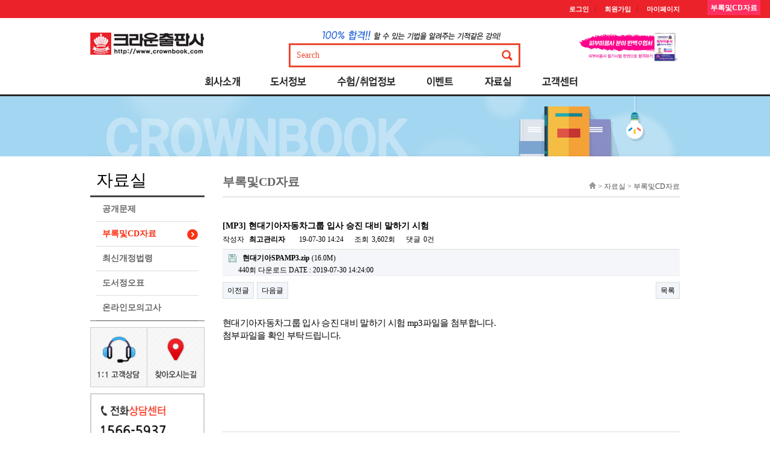

--- FILE ---
content_type: text/html; charset=utf-8
request_url: https://crownbook.co.kr/bbs/board.php?bo_table=s42&wr_id=114&me_id=4020
body_size: 28148
content:
<!doctype html>
<html lang="ko">
<head>
<meta charset="utf-8">
<meta http-equiv="imagetoolbar" content="no">
<meta http-equiv="X-UA-Compatible" content="IE=10,chrome=1">
<head>
<meta name="robots" content="index,follow">
<title>크라운출판사</title>
<meta name="description" content=" 자동차, 건설기계, 전기, 전자, 통신, 항공, 환경, 토목, 건축, 화학, 고압가스, 보일러, 열관리, 소방, 위험물, 산업 분야 등과 미용, 조리, 제빵제과, 세탁, 귀금속 가공, 품질관리 그리고 부동산, 세무사, 노무사, 주택관리사, 직업상담사, 투자상담사, 금융자산관리사, 전자상거래관리사 등 수천 종의 서적을 발행하면서 성장하여 온 국내 최대의 기술과학 전문도서 출판사">
<meta name="viewport" content="width=device-width">
<link rel="canonical" href="http://crownbook.co.kr/?device=mobile">
<span itemscope="" itemtype="http://schema.org/Organization">
 <link itemprop="url" href="crownbook.co.kr/">
 <a itemprop="sameAs" href="https://www.facebook.com/crownbooks1004/"></a>
 <a itemprop="sameAs" href="https://blog.naver.com/crownbooks"></a>
 <a itemprop="sameAs" href="https://www.instagram.com/crown_books/"></a>
</span>
<meta name="naver-site-verification" content="0acf62e9340f4e2f4e8ed04107b15626f834b8ab"/>
</head>
<title>[MP3] 현대기아자동차그룹  입사 승진 대비 말하기 시험 > 부록및CD자료  | 크라운출판사</title>
<link rel="stylesheet" href="https://crownbook.co.kr/css/default.css">
<link rel="stylesheet" href="https://crownbook.co.kr/skin/shop/basic/style.css">
<link rel="stylesheet" href="https://crownbook.co.kr/skin/board/cr_basic/style.css">
<link rel="stylesheet" type="text/css" href="https://crownbook.co.kr/style.css" />
<!-- <link rel="stylesheet" href="https://crownbook.co.kr/js/jquery-ui/flick/jquery-ui-1.8.19.custom.css" type="text/css"> -->
<link type="text/css" href="//ajax.googleapis.com/ajax/libs/jqueryui/1.8.4/themes/base/jquery-ui.css" rel="stylesheet" />
<link rel="stylesheet" type="text/css" href="https://crownbook.co.kr/css/kd.css" />
<script src="https://crownbook.co.kr/js/kd.js"></script>
<!--[if lte IE 8]>
<script src="https://crownbook.co.kr/js/html5.js"></script>
<![endif]-->
<script>
// 자바스크립트에서 사용하는 전역변수 선언
var g5_url       = "https://crownbook.co.kr";
var g5_bbs_url   = "https://crownbook.co.kr/bbs";
var g5_is_member = "";
var g5_is_admin  = "";
var g5_is_mobile = "";
var g5_bo_table  = "s42";
var g5_sca       = "";
var g5_editor    = "smarteditor2";
var g5_cookie_domain = ".crownbook.co.kr";
</script>


<!-- <script src="https://crownbook.co.kr/js/jquery.ui.datepicker-ko.js"></script> -->
	<script src="https://crownbook.co.kr/js/jquery-1.8.3.min.js"></script>
	<style>
		.placeholder { color:#ec4831; font-size:14px; font-family: "NanumGothic"; }
		::-webkit-input-placeholder { color:#ec4831; font-size:14px; font-family: "NanumGothic"; }
		::-moz-placeholder { color:#ec4831; font-size:14px; font-family: "NanumGothic"; } /* firefox 19+ */
		:-ms-input-placeholder { color:#ec4831; font-size:14px; font-family: "NanumGothic"; } /* ie */
		input:-moz-placeholder { color:#ec4831; font-size:14px; font-family: "NanumGothic"; }
	</style>
<script src="https://crownbook.co.kr/js/jquery.menu.js"></script>
<script src="https://crownbook.co.kr/js/jquery-ui.js"></script>
<script src="https://crownbook.co.kr/js/jquery-placeholder.js"></script>
<script src="https://crownbook.co.kr/js/keldi.js"></script>
<script src="https://crownbook.co.kr/js/common.js"></script>
<script src="https://crownbook.co.kr/js/extend.js"></script>
<script src="https://crownbook.co.kr/js/wrest.js"></script>
<script src="https://crownbook.co.kr/js/jquery.easing.1.3.min.js"></script>
<script src="https://crownbook.co.kr/js/liteaccordion.jquery.js"></script>
<script src="https://crownbook.co.kr/js/liteaccordion.jquery.min.js"></script>

</head>
<body>
<script>
$(function(){
	$(".top_left_menu").hover(function(){
		var selected = $(this).attr("ref");
		$(".hmenu_sub_box").hide();
		$(".hmenu_sub_c"+selected).show();
	}, function(){
		$(".hmenu_sub_box").hide();
	});
	$('#main_slide').liteAccordion({
		containerWidth : 980,
		containerHeight : 390,
		headerWidth: 140,
		slideSpeed: 700,
		firstSlide : 1,
		autoPlay : true,                       // automatically cycle through slides
		cycleSpeed : 3000,
		easing:'easeInOutCubic', /* 참고 http://gsgd.co.uk/sandbox/jquery/easing/ */
		activateOn : 'mouseover'		
	});
});
</script>
<div class="wrap">
	 	<div class="head_bg">
		<div class="quickbanner_wrap">
						<div class="left_banner">
				
				<!--<ul>
					<li><a href=""><img src="https://crownbook.co.kr/images/left_banner_img01.jpg"/></a></li>
					<li class="mt10"><a href=""><img src="https://crownbook.co.kr/images/left_banner_img02.jpg"/></a></li>
					<li class="mt10"><a href=""><img src="https://crownbook.co.kr/images/left_banner_img03.jpg"/></a></li>
					<li class="mt10"><a href=""><img src="https://crownbook.co.kr/images/left_banner_img04.jpg"/></a></li>
					<li class="mt10"><a href=""><img src="https://crownbook.co.kr/images/left_banner_img05.jpg"/></a></li>
				</ul>-->
			</div>
		</div>
		<div class="_top rel">
			<div class="fl">
				<ul class="ohidden">
					<!--<li class="fl"><a href="javascript:kd_bookmarksite('크라운출판사', 'https://crownbook.co.kr')" >ㆍ즐겨찾기</a></li>-->
				</ul>
			</div>
			<div class="fr">
				<ul class="ohidden font_bold">
																<li class="fl ml15"><a href="https://crownbook.co.kr/bbs/login.php" class="font_fff">로그인</a><img src="https://crownbook.co.kr/images/red_boarder_img.png" class="ml10 bottom_border_image"/></li>
						<li class="fl ml15"><a href="https://crownbook.co.kr/bbs/register.php" class="font_fff">회원가입</a><img src="https://crownbook.co.kr/images/red_boarder_img.png" class="ml10 bottom_border_image"/></li>
						<li class="fl ml15"><a href="https://crownbook.co.kr/bbs/member_confirm.php?url=register_form.php?me_id=7010&me_id=7010" class="font_fff">마이페이지</a></li>
									</ul>
			</div>
		</div>
	</div>
	<div id="hd_wrapper">
		<div class="hd_box">
			<div id="logo" class="fl"><a href="https://crownbook.co.kr"><img src="https://crownbook.co.kr/images/logo.jpg" alt="크라운출판사"></a></div>
			<div class="hd_wrapper_m fl">
				<div class="hd_wrapper_m_image"><img src="https://crownbook.co.kr/images/search_top.png" /></div>
				<fieldset id="hd_sch">
					<legend>사이트 내 전체검색</legend>
					<form name="fsearchbox" method="get" action="https://crownbook.co.kr/bbs/search.php" onsubmit="return fsearchbox_submit(this);">
						<input type="hidden" name="sfl" value="wr_subject||wr_content">
						<input type="hidden" name="sop" value="and">
						<input type="hidden" name="ca_id" value="10">
						<label for="sch_stx" class="sound_only">검색어<strong class="sound_only"> 필수</strong></label>
						<input type="text" name="stx" id="sch_stx" maxlength="20" value="" placeholder="Search">
						<input type="image" src="https://crownbook.co.kr/images/sch_sumit_btn.jpg" id="sch_submit" value="검색">
					</form>
					<script>
						function fsearchbox_submit(f) {
							if (f.stx.value.length < 2) {
								alert("검색어는 두글자 이상 입력하십시오.");
								f.stx.select();
								f.stx.focus();
								return false;
							}
							// 검색에 많은 부하가 걸리는 경우 이 주석을 제거하세요.
							var cnt = 0;
							for (var i = 0; i < f.stx.value.length; i++) {
								if (f.stx.value.charAt(i) == ' ')
									cnt++;
							}
							if (cnt > 1) {
								alert("빠른 검색을 위하여 검색어에 공백은 한개만 입력할 수 있습니다.");
								f.stx.select();
								f.stx.focus();
								return false;
							}
							return true;
						}
						$("#sch_stx").placeholder();
					</script>
				</fieldset>
			</div>
			<div class="hd_wrapper_r fr mt5">
				<a href="https://crownbook.co.kr/shop/item.php?it_id=1508124565&ca_id=&me_id=1508124565&ca_id=&me_id="><img src="https://crownbook.co.kr/images/hricon.png" /></a>
			</div>
			<div class="head_menu">
				<ul class="menu">
							            <li class="on top_left_menu fl rel " ref="0">
		                <a href="https://crownbook.co.kr/content.php?co_id=s11&me_id=6010" target="_self" class=""><img src="https://crownbook.co.kr/images/hmenu60.png" /></a>
		                						<div class="hide hmenu_sub_c0 hmenu_sub_box">
							<ul>
																	<li class="margin0"><a href="https://crownbook.co.kr/content.php?co_id=s11&me_id=6010">CEO 인사말</a></li>							
																	<li class="margin0"><a href="https://crownbook.co.kr/content.php?co_id=s12&me_id=6020">회사연혁</a></li>							
																	<li class="margin0"><a href="https://crownbook.co.kr/content.php?co_id=s13&me_id=6030">VISION소개</a></li>							
																	<li class="margin0"><a href="https://crownbook.co.kr/bbs/board.php?bo_table=bodo&me_id=6040">보도자료</a></li>							
																	<li class="margin0"><a href="https://crownbook.co.kr/content.php?co_id=s15&me_id=6050">조직도</a></li>							
																	<li class="margin0"><a href="https://crownbook.co.kr/content.php?co_id=s16&me_id=6060">오시는길</a></li>							
																	<li class="margin0"><a href="https://crownbook.co.kr/content.php?co_id=s17&me_id=6070">비즈니스</a></li>							
																	<li class="margin0"><a href="https://crownbook.co.kr/content.php?co_id=s18&me_id=6080">저자/강사모집</a></li>							
																	<li class="margin0"><a href="https://crownbook.co.kr/content.php?co_id=s19&me_id=6090">채용정보</a></li>							
															</ul>
						</div>
		            </li>
		            		            <li class="on top_left_menu fl rel " ref="1">
		                <a href="https://crownbook.co.kr/shop/list.php?ca_id=10&me_id=10" target="_self" class=""><img src="https://crownbook.co.kr/images/hmenu10.png" /></a>
		                						<div class="hide hmenu_sub_c1 hmenu_sub_box">
							<ul>
																	<li class="margin0"><a href="https://crownbook.co.kr/shop/list.php?ca_id=1010&me_id=10">운전</a></li>							
																	<li class="margin0"><a href="https://crownbook.co.kr/shop/list.php?ca_id=1020&me_id=10">국가기술자격시험</a></li>							
																	<li class="margin0"><a href="https://crownbook.co.kr/shop/list.php?ca_id=1030&me_id=10">취업</a></li>							
																	<li class="margin0"><a href="https://crownbook.co.kr/shop/list.php?ca_id=1040&me_id=10">창업/경제/단행본</a></li>							
																	<li class="margin0"><a href="https://crownbook.co.kr/shop/list.php?ca_id=1050&me_id=10">요리/생활/취미</a></li>							
																	<li class="margin0"><a href="https://crownbook.co.kr/shop/list.php?ca_id=1060&me_id=10">컴퓨터/세무/회계</a></li>							
																	<li class="margin0"><a href="https://crownbook.co.kr/shop/list.php?ca_id=1070&me_id=10">기타수험서</a></li>							
															</ul>
						</div>
		            </li>
		            		            <li class="on top_left_menu fl rel " ref="2">
		                <a href="https://crownbook.co.kr/bbs/board.php?bo_table=s31&me_id=2010" target="_self" class=""><img src="https://crownbook.co.kr/images/hmenu20.png" /></a>
		                						<div class="hide hmenu_sub_c2 hmenu_sub_box">
							<ul>
																	<li class="margin0"><a href="https://crownbook.co.kr/bbs/board.php?bo_table=s31&me_id=2010">최신시험공고</a></li>							
																	<li class="margin0"><a href="https://crownbook.co.kr/bbs/board.php?bo_table=s32&me_id=2020">주요기업공채정보</a></li>							
																	<li class="margin0"><a href="https://crownbook.co.kr/bbs/board.php?bo_table=s33&me_id=2030">연간수험일정</a></li>							
																	<li class="margin0"><a href="https://crownbook.co.kr/bbs/board.php?bo_table=s34&me_id=2040">시사상식</a></li>							
															</ul>
						</div>
		            </li>
		            		            <li class="on top_left_menu fl rel " ref="3">
		                <a href="https://crownbook.co.kr/bbs/board.php?bo_table=event&me_id=3010" target="_self" class=""><img src="https://crownbook.co.kr/images/hmenu30.png" /></a>
		                						<div class="hide hmenu_sub_c3 hmenu_sub_box">
							<ul>
																	<li class="margin0"><a href="https://crownbook.co.kr/bbs/board.php?bo_table=event&me_id=3010">진행중 이벤트</a></li>							
																	<li class="margin0"><a href="https://crownbook.co.kr/bbs/board.php?bo_table=event_end&me_id=3020">종료 이벤트</a></li>							
																	<li class="margin0"><a href="https://crownbook.co.kr/bbs/board.php?bo_table=event_result&me_id=3030">당첨자발표</a></li>							
															</ul>
						</div>
		            </li>
		            		            <li class="on top_left_menu fl rel " ref="4">
		                <a href="https://crownbook.co.kr/bbs/board.php?bo_table=s41&me_id=4010" target="_self" class=""><img src="https://crownbook.co.kr/images/hmenu40.png" /></a>
		                						<div class="hide hmenu_sub_c4 hmenu_sub_box">
							<ul>
																	<li class="margin0"><a href="https://crownbook.co.kr/bbs/board.php?bo_table=s41&me_id=4010">공개문제</a></li>							
																	<li class="margin0"><a href="https://crownbook.co.kr/bbs/board.php?bo_table=s42&me_id=4020">부록및CD자료</a></li>							
																	<li class="margin0"><a href="https://crownbook.co.kr/bbs/board.php?bo_table=s43&me_id=4030">최신개정법령</a></li>							
																	<li class="margin0"><a href="https://crownbook.co.kr/bbs/board.php?bo_table=s44&me_id=4040">도서정오표</a></li>							
																	<li class="margin0"><a href="https://crownbook.co.kr/plugin/qpass/?me_id=4050">온라인모의고사</a></li>							
															</ul>
						</div>
		            </li>
		            		            <li class="on top_left_menu fl rel " ref="5">
		                <a href="https://crownbook.co.kr/bbs/board.php?bo_table=notice&me_id=5010" target="_self" class=""><img src="https://crownbook.co.kr/images/hmenu50.png" /></a>
		                						<div class="hide hmenu_sub_c5 hmenu_sub_box">
							<ul>
																	<li class="margin0"><a href="https://crownbook.co.kr/bbs/board.php?bo_table=notice&me_id=5010">공지사항</a></li>							
																	<li class="margin0"><a href="https://crownbook.co.kr/bbs/faq.php?me_id=5020">이용안내</a></li>							
																	<li class="margin0"><a href="https://crownbook.co.kr/bbs/board.php?bo_table=s61&me_id=5030">1:1고객상담</a></li>							
																	<li class="margin0"><a href="https://crownbook.co.kr/bbs/board.php?bo_table=s63&me_id=5040">독자출간제안</a></li>							
															</ul>
						</div>
		            </li>
		            				</ul>
			</div>
		</div>
	</div>
		<div class="sub_top_banner">
		<div><img src="https://crownbook.co.kr/images/sub_top_banner.jpg"/></div>
	</div>
	<style>
		.left_banner { top:280px!important; }
		#stv { top:280px!important; }
	</style>
		<div class="content">
					
							<div class="fl">
										<div class="index_sub_menu_wrap">
						<div class="sub_left_title">자료실</div>
						<ul class="index_sub_menu">
															<li class="sub_left_sub_menu br ">
									<a href="https://crownbook.co.kr/bbs/board.php?bo_table=s41&me_id=4010">공개문제</a>
								</li>
																							<li class="sub_left_sub_menu_on ">
									<a href="https://crownbook.co.kr/bbs/board.php?bo_table=s42&me_id=4020">부록및CD자료</a>
								</li>
																															<li class="sub_left_sub_menu br ">
									<a href="https://crownbook.co.kr/bbs/board.php?bo_table=s43&me_id=4030">최신개정법령</a>
								</li>
																							<li class="sub_left_sub_menu br ">
									<a href="https://crownbook.co.kr/bbs/board.php?bo_table=s44&me_id=4040">도서정오표</a>
								</li>
																							<li class="sub_left_sub_menu br ">
									<a href="https://crownbook.co.kr/plugin/qpass/?me_id=4050">온라인모의고사</a>
								</li>
																					</ul>
						<div class="index_sub_menu2">
							<div class="mt10 ohidden">
								<a href="https://crownbook.co.kr/bbs/board.php?bo_table=s61&me_id=5030"><img src="https://crownbook.co.kr/images/left_one_banner.jpg" class="fl"/></a>
								<a href="https://crownbook.co.kr/content.php?co_id=s16&me_id=6060"><img src="https://crownbook.co.kr/images/left_navi_banner.jpg" class="fl bl1" /></a>
							</div>
							<div class="mt10"><img src="https://crownbook.co.kr/images/left_call_banner2.jpg" style="max-width:100%;" /></div>
							<!--<div class="mt10 mb10"><img src="https://crownbook.co.kr/images/left_recom30_banner.jpg" /></div>
							<div><img src="https://crownbook.co.kr/images/left_best_banner.jpg" /></div>-->
						</div>
					</div>
				</div>
				<div class="fr sub_wrap">
															<div id="sct_location">
							<div class="fl">부록및CD자료 </div>
							<div class="fr">
							    <img src="https://crownbook.co.kr/images/home_icon.png" class="home_icon" /> > 자료실 > 부록및CD자료 						    </div>
						</div>
								
<script src="https://crownbook.co.kr/js/viewimageresize.js"></script>

<!-- 게시물 읽기 시작 { -->
<div id="bo_v_table">부록및CD자료 </div>

<article id="bo_v" class="mt30" style="width:100%">
    <header>
        <h1 id="bo_v_title">
            [MP3] 현대기아자동차그룹  입사 승진 대비 말하기 시험        </h1>
    </header>

    <section id="bo_v_info">
        <h2>페이지 정보</h2>
        작성자 <strong><span class="sv_member">최고관리자</span></strong>
        <span class="sound_only">작성일</span><strong>19-07-30 14:24</strong>
        조회<strong>3,602회</strong>
        댓글<strong>0건</strong>
    </section>

    
        <!-- 첨부파일 시작 { -->
    <section id="bo_v_file">
        <h2>첨부파일</h2>
        <ul>
                    <li>
                <a href="https://crownbook.co.kr/bbs/download.php?bo_table=s42&amp;wr_id=114&amp;no=0&me_id=4020" class="view_file_download">
                    <img src="https://crownbook.co.kr/skin/board/cr_basic/img/icon_file.gif" alt="첨부">
                    <strong>현대기아SPAMP3.zip</strong>
                     (16.0M)
                </a>
                <span class="bo_v_file_cnt">440회 다운로드</span>
                <span>DATE : 2019-07-30 14:24:00</span>
            </li>
                </ul>
    </section>
    <!-- } 첨부파일 끝 -->
    
    
    <!-- 게시물 상단 버튼 시작 { -->
    <div id="bo_v_top">
                        <ul class="bo_v_nb">
            <li><a href="./board.php?bo_table=s42&amp;wr_id=115&me_id=4020" class="btn_b01">이전글</a></li>            <li><a href="./board.php?bo_table=s42&amp;wr_id=110&me_id=4020" class="btn_b01">다음글</a></li>        </ul>
        
        <ul class="bo_v_com">
                                                                        <li><a href="./board.php?bo_table=s42&amp;page=&me_id=4020" class="btn_b01">목록</a></li>
                                </ul>
            </div>
    <!-- } 게시물 상단 버튼 끝 -->

    <section id="bo_v_atc">
        <h2 id="bo_v_atc_title">본문</h2>

        <div id="bo_v_img">
</div>

        <!-- 본문 내용 시작 { -->
        <div id="bo_v_con"><p><span style="font-size:11pt;letter-spacing:-.5pt;text-align:center;">현대기아자동차그룹 </span><span style="text-align:center;letter-spacing:-.5pt;font-size:11pt;">입사 </span><span style="text-align:center;letter-spacing:-.5pt;font-size:11pt;">승진 대비 말하기 시험 mp3파일을 첨부합니다.</span></p><p><span style="text-align:center;letter-spacing:-.5pt;font-size:11pt;">첨부파일을 확인 부탁드립니다.</span></p></div>
                <!-- } 본문 내용 끝 -->

        
        <!-- 스크랩 추천 비추천 시작 { -->
                <!-- } 스크랩 추천 비추천 끝 -->
    </section>

    
    
<script>
// 글자수 제한
var char_min = parseInt(0); // 최소
var char_max = parseInt(0); // 최대
</script>

<!-- 댓글 시작 { -->
<section id="bo_vc">
    <h2>댓글목록</h2>
        <p id="bo_vc_empty">등록된 댓글이 없습니다.</p>
</section>
<!-- } 댓글 끝 -->

<!-- } 댓글 쓰기 끝 --><script src="https://crownbook.co.kr/js/md5.js"></script>

    <!-- 링크 버튼 시작 { -->
    <div id="bo_v_bot">
                        <ul class="bo_v_nb">
            <li><a href="./board.php?bo_table=s42&amp;wr_id=115&me_id=4020" class="btn_b01">이전글</a></li>            <li><a href="./board.php?bo_table=s42&amp;wr_id=110&me_id=4020" class="btn_b01">다음글</a></li>        </ul>
        
        <ul class="bo_v_com">
                                                                        <li><a href="./board.php?bo_table=s42&amp;page=&me_id=4020" class="btn_b01">목록</a></li>
                                </ul>
            </div>
    <!-- } 링크 버튼 끝 -->

</article>
<!-- } 게시판 읽기 끝 -->

<script>

function board_move(href)
{
    window.open(href, "boardmove", "left=50, top=50, width=500, height=550, scrollbars=1");
}
</script>

<script>
$(function() {
    $("a.view_image").click(function() {
        window.open(this.href, "large_image", "location=yes,links=no,toolbar=no,top=10,left=10,width=10,height=10,resizable=yes,scrollbars=no,status=no");
        return false;
    });

    // 추천, 비추천
    $("#good_button, #nogood_button").click(function() {
        var $tx;
        if(this.id == "good_button")
            $tx = $("#bo_v_act_good");
        else
            $tx = $("#bo_v_act_nogood");

        excute_good(this.href, $(this), $tx);
        return false;
    });

    // 이미지 리사이즈
    $("#bo_v_atc").viewimageresize();
});

function excute_good(href, $el, $tx)
{
    $.post(
        href,
        { js: "on" },
        function(data) {
            if(data.error) {
                alert(data.error);
                return false;
            }

            if(data.count) {
                $el.find("strong").text(number_format(String(data.count)));
                if($tx.attr("id").search("nogood") > -1) {
                    $tx.text("이 글을 비추천하셨습니다.");
                    $tx.fadeIn(200).delay(2500).fadeOut(200);
                } else {
                    $tx.text("이 글을 추천하셨습니다.");
                    $tx.fadeIn(200).delay(2500).fadeOut(200);
                }
            }
        }, "json"
    );
}
</script>
<!-- } 게시글 읽기 끝 -->
			</div>
	</div>
	</div>
	<div class="bottom mt40">
		<div class="_bt">
			<ul>
				<li class="fl"><a href="https://crownbook.co.kr">홈</a><img src="https://crownbook.co.kr/images/border_img.jpg" class="ml10 bottom_border_image"/></li>
				<li class="fl ml10"><a href="https://crownbook.co.kr/bbs/content.php?co_id=provision">사이트이용약관</a><img src="https://crownbook.co.kr/images/border_img.jpg" class="ml10 bottom_border_image"/></li>
				<li class="fl ml10"><a href="https://crownbook.co.kr/bbs/content.php?co_id=privacy">개인정보취급방침</a><img src="https://crownbook.co.kr/images/border_img.jpg" class="ml10 bottom_border_image"/></li>
				<li class="fl ml10"><a href="https://crownbook.co.kr/bbs/board.php?bo_table=s61&me_id=5030">질문과답변</a><img src="https://crownbook.co.kr/images/border_img.jpg" class="ml10 bottom_border_image"/></li>
				<li class="fl ml10"><a href="https://crownbook.co.kr/bbs/faq.php?me_id=6020">자주하는질문</a><img src="https://crownbook.co.kr/images/border_img.jpg" class="ml10 bottom_border_image"/></li>
				<li class="fl ml10"><a href="javascript:;" onclick="popup_window('https://crownbook.co.kr/content.php?type=popup&co_id=load_pop','load_pop','scrollbars=yes,width=800,height=850,top=10,left=20');">찾아오시는길</a><img src="https://crownbook.co.kr/images/border_img.jpg" class="ml10 bottom_border_image"/></li>
				<li class="fl ml10"><a href="javascript:;" onclick="popup_window('https://crownbook.co.kr/content.php?type=popup&co_id=site_map','map_pop','scrollbars=yes,width=780,height=650,top=10,left=20');">사이트맵</a></li>
			</ul>
		</div>
		<div class="_bt">
			<ul>
				<li class="fl _bt_01"><img src="https://crownbook.co.kr/images/bt_logo.jpg"/></li>
				<li class="fl _bt_02">
					크라운출판사 | 서울특별시 종로구 율곡로 13길 21 | 대표자 : 이상원 ㅣ TEL : 1566-5937, 080-850-5937  | FAX : 02)743-2688<br/>
					사업자번호 : 208-98-60555 | 통신판매업신고번호 : 제 2010 - 서울종로-1150호<br/>
					고객정보관리책임자 : 이정훈 marketing@crownbook.co.kr<br/>
					COPYRIGHT ⓒ Crown Publishing Co All rights reserved.
				</li>
				<li class="fr _bt_03"><img src="https://crownbook.co.kr/images/escro.jpg"/></li>
			</ul>
		</div>
	</div>
</div>


<!-- A Square|Site Analyst WebLog for Emission Script v1.1 -->
<script type="text/javascript">
var _nSA=(function(_g,_c,_s,_p,_d,_i,_h){ 
	if(_i.wgc!=_g){var _ck=(new Image(0,0)).src=_p+'//'+_c+'/?cookie';_i.wgc=_g;_i.wrd=(new Date().getTime());
	var _sc=_d.createElement('script');_sc.src=_p+'//sas.nsm-corp.com/'+_s+'?gc='+_g+'&dn='+escape(_h)+'&rd='+_i.wrd;
	var _sm=(_d.getElementsByTagName('script')[0]).parentNode.insertBefore(_sc,_sm);_i.wgd=_c;}return _i;
})('CN1B36919911363','ngc4.nsm-corp.com','sa-w.js',location.protocol,document,window._nSA||{},location.hostname);
</script><noscript><img src="//ngc4.nsm-corp.com/?uid=CN1B36919911363&je=n&" border=0 width=0 height=0></noscript>
<!-- 공통 적용 스크립트 , 모든 페이지에 노출되도록 설치. 단 전환페이지 설정값보다 항상 하단에 위치해야함 --> 
<script type="text/javascript" src="//wcs.naver.net/wcslog.js"> </script> 
<script type="text/javascript"> 
if (!wcs_add) var wcs_add={};
wcs_add["wa"] = "s_47f9c38d2752";
if (!_nasa) var _nasa={};
wcs.inflow();
wcs_do(_nasa);
</script>
<script type="text/javascript">
jQuery(function($){
    $.datepicker.regional["ko"] = {
        closeText: "닫기",
        prevText: "이전달",
        nextText: "다음달",
        currentText: "오늘",
        monthNames: ["1월(JAN)","2월(FEB)","3월(MAR)","4월(APR)","5월(MAY)","6월(JUN)", "7월(JUL)","8월(AUG)","9월(SEP)","10월(OCT)","11월(NOV)","12월(DEC)"],
        monthNamesShort: ["1월","2월","3월","4월","5월","6월", "7월","8월","9월","10월","11월","12월"],
        dayNames: ["일","월","화","수","목","금","토"],
        dayNamesShort: ["일","월","화","수","목","금","토"],
        dayNamesMin: ["일","월","화","수","목","금","토"],
        weekHeader: "Wk",
        dateFormat: "yymmdd",
        firstDay: 0,
        isRTL: false,
        showMonthAfterYear: true,
        yearSuffix: ""
    };
	$.datepicker.setDefaults($.datepicker.regional["ko"]);
});
$(".datepicker").datepicker({ changeMonth: true, changeYear: true, dateFormat: "yy-mm-dd", showButtonPanel: true});
</script>

<!-- ie6,7에서 사이드뷰가 게시판 목록에서 아래 사이드뷰에 가려지는 현상 수정 -->
<!--[if lte IE 7]>
<script>
$(function() {
    var $sv_use = $(".sv_use");
    var count = $sv_use.length;

    $sv_use.each(function() {
        $(this).css("z-index", count);
        $(this).css("position", "relative");
        count = count - 1;
    });
});
</script>
<![endif]-->

</body>
</html>

<!-- 사용스킨 : cr_basic -->


--- FILE ---
content_type: text/css
request_url: https://crownbook.co.kr/style.css
body_size: 12682
content:
@charset "utf-8";
html, body, div, span, applet, object, iframe, p, blockquote, pre, a, abbr, acronym, address, big, cite, code, del, dfn, em, img, ins, kbd, q, s, samp, small, strike, strong, sub, sup, tt, var, b, u, i, center, dl, dt, dd, ol, ul, li, fieldset, form, label, legend, table, caption, tbody, tfoot, thead, tr, th, td, article, aside, canvas, details, embed, figure, figcaption, footer, header, hgroup, menu, nav, output, ruby, section, summary, time, mark, audio, video {
   margin: 0;
   padding: 0;
   border: 0;
}

body { line-height: 1; }
ol, ul { list-style: none; }
blockquote, q { quotes: none;}
blockquote:before, 
blockquote:after,
q:before, q:after {
	content: ''; 
	content: none;
}
table {
	border-collapse: 
	collapse;border-spacing: 0;
}
.wrap { width:100%; }
.head_bg { background:url('/images/hd_bg.png')  repeat-x; height:31px; }
._top { width:980px; margin:0 auto; overflow:hidden;  height:31px; }
._top li a{ font-size:11px; color:#666666; line-height:31px;   }
.hd_wrapper_m { margin-left:140px; padding-top:5px; width:389px;}
.hd_wrapper_m_image { margin:0 auto; width:278px; margin-bottom:5px; }
.content { width:980px; margin:0 auto; overflow:hidden; min-height:1080px; }
.h_1_on { height:390px; width:560px; float:left;}
.h_2_on { height:390px; width:560px; float:left;}
.h_3_on { height:390px; width:560px; float:left;}
.h_4_on { height:390px; width:560px; float:left;}
.mb_banner_h_1 { width:425px; height:25px; background:url('/images/mb_banner_h_1_bg.jpg'); padding-left:135px; padding-top:35px;}
.mb_banner_h_2 { width:425px; height:25px; background:url('/images/mb_banner_h_2_bg.jpg'); padding-left:135px; padding-top:35px;}
.mb_banner_h_3 { width:425px; height:25px; background:url('/images/mb_banner_h_3_bg.jpg'); padding-left:135px; padding-top:35px;}
.mb_banner_h_4 { width:425px; height:25px; background:url('/images/mb_banner_h_4_bg.jpg'); padding-left:135px; padding-top:35px;}
.mb_banner_s { width:499px; height:269px; background:url('/images/mb_banner_s_bg.jpg'); padding:30px 30px 31px 31px; }

.menu_wrap { width:100%; height:55px; border-bottom:1px solid #f4f4f4; background:url('/images/hmenu_bg.jpg') ; position:relative; }
.index_sub_menu_wrap { float:left; width:190px;  }
.sub_left_title { height:40px; line-height:40px; font-size:28px; font-family: "NanumGothic-bold"; padding-left:10px; border-bottom:3px solid #434343; padding-bottom:5px;}
.index_sub_menu .sub_left_sub_menu_on, .index_sub_menu .sub_left_sub_menu { height:40px; font-size:14px; font-weight: bold; line-height:40px; padding-left:10px; }
.index_sub_menu .sub_sub_left_sub_menu, .index_sub_menu .sub_sub_left_sub_menu_on {
	background:url('/images/sub_sub_left_sub_menu_on.png') no-repeat; font-size:13px; line-height:24px; padding-left:30px;
}
.index_sub_menu .br {  }
.index_sub_menu { border-top:0px; padding:0px 10px; border-bottom:1px solid #696969; }
.index_sub_menu2 div{ border:1px solid #cccccc; width:188px; }
.sub_left_sub_menu {  color:#666666; border-bottom:1px solid #dddddd; }
.sub_left_sub_menu a { color:#666666; display:block; }
.sub_left_sub_menu a:hover { color:#fa3115; }
.sub_left_sub_menu_on { background:url('/images/index_sub_menu_arrow_on.png') ; color:#666666; font-size:15px; line-height:40px; border-bottom:1px solid #dddddd;}
.sub_left_sub_menu_on a { color:#fa3115; }
.sub_sub_left_sub_menu {  color:#666666; }
.sub_sub_left_sub_menu a{ font-size:12px; color:#666666; display:block; }
.sub_sub_left_sub_menu a:hover { color:#fa3115; }
.sub_sub_left_sub_menu_on { font-size:12px; color:#fa3115; font-weight: bold; }
.sub_sub_left_sub_menu_on a{ font-size:12px; color:#fa3115; font-weight: bold; }
.sub_sub_left_sub_menu_on a:hover{ font-size:12px; color:#fa3115; font-weight: bold; }
.sub_left_sub_menu_on_box { background:#f7f7f7; padding:10px 0px; border-bottom:1px solid #dddddd; }

.top_left_menu { padding-bottom:10px; }
.top_left_menu li a:hover { color:#fa3115; }
/* 전체 검색 */
#hd_sch {float:left; background:url('/images/sch_bar.png') no-repeat; width:389px; height:40px;}
#hd_sch legend {position:absolute;margin:0;padding:0;font-size:0;line-height:0;text-indent:-9999em;overflow:hidden}
#hd_sch #sch_stx {margin:0px 0px 0px 3px;width:319px;height:25px;border:0; padding-left:10px; line-height:25px; !important;}
#hd_sch #sch_submit { height:40px;cursor:pointer; border:0px!important; background:none; }

.b_tot_banner { border:1px solid #e8e8e8; height:123px; }
.bottom { background:url('/images/bt_bg.jpg')  repeat-x;  width:100%; }
._bt { width:980px; margin:0 auto; overflow:hidden; line-height:32px; font-size:11px; color:#646464; }
._bt_01 { width:130px; height:100px; margin-top:20px; }
._bt_02 { font-size:11px; color:#646464; line-height:16px; margin-top:20px; margin-left:74px; }
._bt_03 { float:right; margin-top:30px; }

.quickbanner_wrap {width:980px; margin:0 auto; position:relative;}
.left_banner { position:absolute; top:158px; left:-150px; width:130px; }

.liteAccordion {
	text-align: left;
	-webkit-backface-visibility: hidden;
	-webkit-perspective: 1000;
	-webkit-tap-highlight-color: transparent;
}
.liteAccordion > ol {
	position: relative;
	overflow: hidden;
	height: 100%;
	margin: 0;
	padding: 0;
	list-style-type: none
}
.liteAccordion > ol > li {
	list-style-type: none
}
.liteAccordion .slide > h2 {
	cursor: pointer;
	color: black;
	margin: 0;
	z-index: 100;
	position: absolute;
	top: 0;
	left: 0;
	-webkit-backface-visibility: hidden; /* fixes chrome bug */
}

.liteAccordion .slide > h2:hover {
	cursor: pointer
}
.liteAccordion .slide > div {
	height: 100%;
	position: absolute;
	top: 0;
	z-index: 10;
	overflow: hidden;
	background: gray;
}

.liteAccordion.basic .slide > h2 {
	background: #333;
	color: white;
}

.liteAccordion .slide > h2.selected {
	display:none\9;
	opacity:0;
  	transition:opacity 0.1s linear;
}

.hmenu_sub_box { position: absolute; width:140px; font-size:14px; padding:5px 5px 5px 10px; top:30px; line-height:30px; border:1px solid #08569e; background:#fff;  z-index:12000; }
.hmenu_sub_box2 { position: absolute; width:978px; font-size:14px; line-height:30px; border:1px solid #0082f0; background:#fff;  z-index:12000; margin-top:65px; }
.hmenu_sub_box2_title { color:#FFFFFF; font-size:14px; font-weight: bold;  background:#0082f0; padding-left:10px; height:33px; line-height:33px; }
.hmenu_sub_box2_title_sub_title { color:#0082f0; font-size:14px; font-weight: bold;  }
.hmenu_sub_box2 div { float:left; width:142px; font-size:12px; color:#666666; padding-left:20px; margin-top:20px; margin-bottom:20px; }
.hmenu_sub_box2 .br { border-left:1px solid #dedede; }
.sub_wrap{ width:760px; }
#sct_location {  height:42px; line-height:45px; border-bottom: 1px solid #cccccc; padding-bottom:5px;}
#sct_location .fl { font-size:20px; font-family: 'NanumGothic'; color:#666666; font-weight: bold;}
#sct_location .fl a{ font-size:20px; font-family: 'NanumGothic'; color:#666666; font-weight: bold;}
#sct_location a {display:inline-block;text-decoration:none;letter-spacing:0 !important}
#sct_location .fr { line-height:60px; height:20px;}

.member_confirm_main_img { }
.b_color { background:#44afbf; }
.bl1 { border-left:1px solid #cccccc; }

.txt_xss { background:url('/images/txt_xss_arrow.png') no-repeat; padding-left:10px; color:#333333; font-weight: bold; }

.lsw_bl_v1 { border-top:2px solid #f03612; width:100%; border-left:1px solid #e5e5e5; color:#333333; text-align:center; line-height:14px;}
.lsw_bl_v1 th { padding:10px; border-right:1px solid #e5e5e5; border-bottom:1px solid #e5e5e5; }
.lsw_bl_v1 td { padding:10px; border-right:1px solid #e5e5e5; border-bottom:1px solid #e5e5e5; }
#sod_ws li { width:230px; }
#sod_ws li img { border:1px solid #dedede; }
#sod_ws div { line-height:16px; }
.lecture_box { padding:10px; border:1px solid #e5e5e5 ; }
.book_coupon_box { width:460px; padding:20px; left:-200px; top:-100px; background:#f2f5f9; border:1px solid #000; }
.lsw_nolist { color:#666; height:300px; border-bottom:1px solid #dedede; line-height:260px; }
#sfl { padding:4px; }
.bottom_border_image {  padding-bottom:2px;}


.table-container { width:100%; overflow-y: auto;}
.item_title { font-weight: bold; font-size:18px; padding:5px; margin-top:20px; }
.cart_title { line-height:54px; font-weight:bold; font-size:22px; border-bottom:1px solid #eeeeee; margin-bottom:10px; font-family:NanumGothic;}
.item_title2 { font-weight: bold; font-size:18px; padding:5px; top:-10px;}
.it_supply { background:#FFFFFF; }

.left_banner #sbn_side li { margin-bottom:10px; }
.quickbanner_wrap #stv #sbn_side li { margin:0px; }

.player_box { width:962px; overflow:hidden; padding:10px; margin:0 auto;}
.player_box .view { width:770px; height:450px; border:5px solid #000000; background:#000000; }
.player_box .list { width:178px; height:456px; border:2px solid #666; border-left:0px; }
.player_box .list_title { font-size:20px; font-weight:bold; font-family:"NanumGothic"; background:#0F75AC; color:#FFFFFF; line-height:60px; height:50px; background:url("/images/player_list_top_bg.png"); }
.player_box li { line-height:30px; color:#666666;  border-bottom:1px solid #dedede; background:url('/images/player_list_icon.png') no-repeat; padding-left:30px; }
.player_top_bar { background:url("/images/player_top_bg.png"); height:60px; font-family: "NanumGothic"; font-size:20px; line-height:60px; color:#FFFFFF; font-weight:bold; }
.player_top_bar div { margin:0 auto; width:960px; }
.flowplayer { max-width:100%; max-height:100%; }

.player_box ul { overflow-y:scroll; height:405px; background:#FFFFFF; }
.player_box_banner { height:100px; width:960px; margin:0px auto; overflow:hidden; }
.player_box_banner li { float:left; }
.player_box .list .on { font-weight:bold; color:#000000; }
.mx_width { width:100%; }
.top5 { top:5px; }
.head_menu { margin-left:190px; padding-top:15px; clear: both; height:20px;}
.head_menu ul {  }
.head_menu ul li:first-child { margin:0px; }
.head_menu ul li { margin-left:50px;}
.hd_box { width:980px; margin:0 auto; }

.main_middle_wrap { overflow:hidden; margin-top:20px; }
.main_middle01,.main_middle02,.main_middle03,.main_middle04,.main_middle05 { float:left; }
.main_middle01 { background:url("/images/main_middle01_bg.png"); width:360px; height:350px; border:0px; }
.main_middle02 { width:200px; height:150px; margin-left:10px; }
.main_middle03 { width:190px; height:70px; border:0px;  margin-left:10px; }
.main_middle04 { width:408px; height:188px; margin-left:10px; margin-top:10px; border:1px solid #e9e9e9; }
.main_middle05 { width:190px; height:190px; border:0px; margin-left:10px; margin-top:10px; }

.main_social { overflow:hidden;}
.main_social .fl { width:468px; height:108px; border:1px solid #e9e9e9; margin-top:20px; padding-top:20px;}
.main_social .fl ul { overflow:hidden; width:440px; margin:0 auto; }
.main_social .fl ul li { float:left; margin-right:15px; }
.main_social .fl ul li:last-child { margin:0px; }
.main_social .fr { width:490px; height:140px; margin-top:10px;}

.bb_ec4831 { border-bottom:3px solid #ec4831; }

.margin0 { margin:0!important; }
.bb0 { border-bottom:0px!important; }
.sub_top_banner { background:#a3d6f0; margin-bottom:20px; border-top: 3px solid #272727; }
.sub_top_banner div { margin:0 auto; width:980px; }

.pg_wrap3 { margin:0 auto; text-align:center; padding-top:15px; padding-bottom:5px;  }
.pg_arrow3 { background:#FFFFFF;line-height:23px; width:23px; height:23px; display:inline-block;color:#FFFFFF!important; border:1px solid #cccccc;   }
.pg_arrow3:hover {  border:1px solid #fa3115; }
.pg_current3 { line-height:23px; display:inline-block; color:#fa3115; height:23px; min-width:23px; border:1px solid #fa3115; }
.pg_page3 { line-height:23px; display:inline-block; color:#555555; height:23px; min-width:23px; border:1px solid #cccccc; }
.pg_page3:hover {  border:1px solid #fa3115; color:#fa3115;}
.home_icon { padding-bottom:5px!important; }
#sct_location {  color:#555555; }

.btn_cr_admin2 { 
	display: inline-block;
	min-height:24px; line-height:24px;
	padding:0px 10px;
    border: 1px solid #fa3115;
    background: #ffffff;
    font-weight:bold;
    color: #fa3115!important;
    text-decoration: none;
    vertical-align: middle;
}

.btn_cr_admin3 {
	cursor:pointer;
	display: inline-block;
	min-height:30px; line-height:24px;
	padding:0px 10px;
    border: 1px solid #fa3115;
    background: #ffffff;
    font-weight:bold;
    color: #fa3115!important;
    text-decoration: none;
    vertical-align: middle;
}

--- FILE ---
content_type: text/css
request_url: https://crownbook.co.kr/css/kd.css
body_size: 6862
content:
@import url(http://fonts.googleapis.com/earlyaccess/nanumgothic.css);@import url(http://fonts.googleapis.com/earlyaccess/nanumpenscript.css);.btn input,.input_text,.textarea1{-webkit-border-radius:0;-webkit-appearance:none}.input_text:focus,.select:focus,.textarea1:focus{border:1px solid #48abf7}.font_over,.pre3{word-break:break-all}.nanumgothic{font-family:'나눔고딕',NanumGothic,'nanum gothic'}ul.inline{overflow:hidden}ul.inline li{display:inline-block;float:left}a:hover{text-decoration:none!important}.wrap{width:100%}.hide{display:none}.block{display:block}.abs{position:absolute}.rel{position:relative}.cl,.clear{clear:both}.fl{float:left}.fr{float:right}.vmiddle{vertical-align:middle!important}.ohidden{overflow:hidden!important}.t_left{text-align:left}.t_center{text-align:center}.t_right{text-align:right}.c0{color:#000!important}.c1{color:#111!important}.c2{color:#222!important}.c3{color:#333!important}.c4{color:#444!important}.c5{color:#555!important}.c6{color:#666!important}.c7{color:#777!important}.c8{color:#888!important}.c9{color:#999!important}.c0 a{color:#000!important}.c1 a{color:#111!important}.c2 a{color:#222!important}.c3 a{color:#333!important}.c4 a{color:#444!important}.c5 a{color:#555!important}.c6 a{color:#666!important}.c7 a{color:#777!important}.c8 a{color:#888!important}.c9 a{color:#999!important}.mt5{margin-top:5px}.mt10{margin-top:10px}.mt15{margin-top:15px}.mt20{margin-top:20px}.mt25{margin-top:25px}.mt30{margin-top:30px}.mt35{margin-top:35px}.mt40{margin-top:40px}.mt45{margin-top:45px}.mt50{margin-top:50px}.mr5{margin-right:5px}.mr10{margin-right:10px}.mr15{margin-right:15px}.mr20{margin-right:20px}.mr25{margin-right:25px}.mr30{margin-right:30px}.mr35{margin-right:35px}.mr40{margin-right:40px}.mr50{margin-right:50px}.mr60{margin-right:60px}.mr70{margin-right:70px}.mr80{margin-right:80px}.ml5{margin-left:5px}.ml10{margin-left:10px}.ml15{margin-left:15px}.ml16{margin-left:16px}.ml20{margin-left:20px}.ml25{margin-left:25px}.ml30{margin-left:30px}.ml35{margin-left:35px}.ml40{margin-left:40px}.ml45{margin-left:45px}.ml50{margin-left:50px}.mb5{margin-bottom:5px}.mb10{margin-bottom:10px}.mb15{margin-bottom:15px}.mb20{margin-bottom:20px}.mb25{margin-bottom:25px}.mb30{margin-bottom:30px}.mb35{margin-bottom:35px}.mb40{margin-bottom:40px}.mb45{margin-bottom:45px}.mb50{margin-bottom:50px}.pl1{padding-left:1px}.pl50{padding-left:50px}.pl60{padding-left:60px}.pl70{padding-left:70px}.pl80{padding-left:80px}.pt3{padding-top:3px}.pt5{padding-top:5px}.pt10{padding-top:10px}.pt15{padding-top:15px}.pt20{padding-top:20px}.pt25{padding-top:25px}.pt30{padding-top:30px}.pt35{padding-top:35px}.pt50{padding-top:50px}.pt60{padding-top:60px}.pt70{padding-top:70px}.pt100{padding-top:100px}.pr5{padding-right:5px}.pr10{padding-right:10px}.pr15{padding-right:15px}.pr20{padding-right:20px}.pr25{padding-right:25px}.pr30{padding-right:30px}.pr35{padding-right:35px}.pb5{padding-bottom:5px}.pb10{padding-bottom:10px}.pb15{padding-bottom:15px}.pb20{padding-bottom:20px}.pb25{padding-bottom:25px}.pb30{padding-bottom:30px}.pb40{padding-bottom:40px}.pb50{padding-bottom:50px}.pb60{padding-bottom:60px}.pb70{padding-bottom:70px}.pb80{padding-bottom:80px}.pl5{padding-left:5px}.pl10{padding-left:10px}.pl15{padding-left:15px}.pl20{padding-left:20px}.pl25{padding-left:25px}.pl30{padding-left:30px}.pl35{padding-left:35px}.pl40{padding-left:40px}.btn,.btn a,.btn button,.btn input{border-bottom:0;position:relative;border-left:0;display:inline-block;white-space:nowrap;background:url(/img/bg_btn.gif)no-repeat;color:#666;vertical-align:top;overflow:visible;border-top:0;cursor:pointer;border-right:0;text-decoration:none!important}.input_text,.input_text2,.input_text3,.select,.textarea1{border-right:#c4c4c4 1px solid;border-top:#c4c4c4 1px solid}.input_text,.input_text2,.select{vertical-align:middle}.input_text,.input_text2,.input_text3,.select,.textarea1{border-left:#c4c4c4 1px solid;border-bottom:#c4c4c4 1px solid}.btn{margin-right:2px}.btn a,.btn button,.btn input{left:2px;padding:0 7px 0 6px}.btn .em3{letter-spacing:-1px;color:#424242}.btn1,.btn1 a,.btn1 button,.btn1 input{line-height:29px;background-position:100% -24px;height:27px;color:#404040;font-weight:700}.btn1{background-position:0 -24px;margin-right:6px}.btn1 a,.btn1 button,.btn1 input{left:2px;padding:0 11px 0 9px}.btn1nb,.btn1nb a,.btn1nb button,.btn1nb input{font-weight:400!important}.btn2,.btn2 a,.btn2 button,.btn2 input{line-height:23px;background-position:100% 0;height:21px}.btn2{background-position:0 0}.btn3,.btn3 a,.btn3 button,.btn3 input{line-height:20px;background-position:100% -54px;letter-spacing:-1px;height:18px;font-size:11px}.btn3{background-position:0 -54px}.btn3 a,.btn3 button,.btn3 input{padding:0 4px 0 3px}.btn4,.btn4 a,.btn4 button,.btn4 input{line-height:23px;background-position:100% 0;height:21px}.btn4 a,.btn4 button,.btn4 input{left:2px;padding:0 5px 0 4px}.btn4{background-position:0 0;margin-right:1px}.btn5,.btn5 a,.btn5 button,.btn5 input{line-height:20px;background-position:100% -75px;letter-spacing:-1px;height:18px;font-size:11px}.btn5 a,.btn5 button,.btn5 input{left:2px;padding:0 8px 0 7px}.btn5{background-position:0 -75px}.fs8{font-size:8px}.fs9{font-size:9px}.fs10{font-size:10px}.fs11{font-size:11px}.fs12{font-size:12px}.fs13{font-size:13px}.fs14{font-size:14px}.fs15{font-size:15px}.fs16{font-size:16px}.fs17{font-size:17px}.fs18{font-size:18px}.fs19{font-size:19px}.fs20{font-size:20px}.fs21{font-size:21px}.fs22{font-size:22px}.fs23{font-size:23px}.fs24{font-size:24px}.select{margin-top:-2px;padding:2px}.select:focus{background:#ffffe5}.input_check,.input_radio{width:13px;margin-bottom:3px;height:13px;vertical-align:middle}.input_radio{margin-right:-1px}.input_text{height:18px;line-height:18px;padding:2px 0 0 3px}.input_text:focus{background:#ffffe5}.input_text2{line-height:23px;padding-left:5px;height:23px}.input_text3{text-align:center;line-height:19px;width:78px;height:19px;font-size:11px}.textarea1{padding:2px 0 0 3px}.textarea1:focus{background:#ffffe5}.cursor{cursor:pointer}.pre3{white-space:pre-wrap;white-space:-moz-pre-wrap;white-space:-pre-wrap;white-space:-o-pre-wrap;word-wrap:break-all}.trp_class{-ms-filter:'progid:DXImageTransform.Microsoft.Alpha(Opacity=80)';filter:alpha(opacity=80);-moz-opacity:.8;-khtml-opacity:.8;opacity:.8}.font_lt{text-decoration:line-through}.font_red{color:#f84450}.font_blue{color:#0478e4}.font_bold{font-weight:700}.font_over{box-sizing:border-box;width:100%;display:inline-block;overflow:hidden;white-space:nowrap;text-overflow:ellipsis;word-wrap:break-word}.font_fff{color:#fff!important}.font_333{color:#333}.font_666{color:#666}.font_999{color:#999}.fw1{font-weight:100}.fw2{font-weight:200}.fw3{font-weight:300}.fw4{font-weight:400}.fw5{font-weight:500}.fw6{font-weight:600}.fw7{font-weight:700}.fw8{font-weight:800}.fw9{font-weight:900}

--- FILE ---
content_type: text/javascript
request_url: https://crownbook.co.kr/js/keldi.js
body_size: 2817
content:
function bookmarksite(title,url) { 
   // Internet Explorer
   if(document.all)
   {
       window.external.AddFavorite(url, title); 
   }
   // Google Chrome
   else if(window.chrome){
      alert("Ctrl+D키를 누르시면 즐겨찾기에 추가하실 수 있습니다.");
   }
   // Firefox
   else if (window.sidebar) // firefox 
   {
       window.sidebar.addPanel(title, url, ""); 
   }
   // Opera
   else if(window.opera && window.print)
   { // opera 
      var elem = document.createElement('a'); 
      elem.setAttribute('href',url); 
      elem.setAttribute('title',title); 
      elem.setAttribute('rel','sidebar'); 
      elem.click(); 
   }
}

/* 우편번호 검색기 */
function daumZip(f, zip, addr, detail) {
	var themeObj = {
	   searchBgColor: "#0B65C8", //검색창 배경색
	   queryTextColor: "#FFFFFF" //검색창 글자색
	};
	new daum.Postcode({
		theme:themeObj,
	    oncomplete: function(data) {
	        // 팝업에서 검색결과 항목을 클릭했을때 실행할 코드를 작성하는 부분.
	        // 각 주소의 노출 규칙에 따라 주소를 조합한다.
	        // 내려오는 변수가 값이 없는 경우엔 공백('')값을 가지므로, 이를 참고하여 분기 한다.
	        var fullAddr = ''; // 최종 주소 변수
	        var extraAddr = ''; // 조합형 주소 변수
	        // 사용자가 선택한 주소 타입에 따라 해당 주소 값을 가져온다.
	        if (data.userSelectedType === 'R') { // 사용자가 도로명 주소를 선택했을 경우
	            fullAddr = data.roadAddress;
	        } else { // 사용자가 지번 주소를 선택했을 경우(J)
	            fullAddr = data.jibunAddress;
	        }
	
	        // 사용자가 선택한 주소가 도로명 타입일때 조합한다.
	        if(data.userSelectedType === 'R'){
	            //법정동명이 있을 경우 추가한다.
	            if(data.bname !== ''){
	                extraAddr += data.bname;
	            }
	            // 건물명이 있을 경우 추가한다.
	            if(data.buildingName !== ''){
	                extraAddr += (extraAddr !== '' ? ', ' + data.buildingName : data.buildingName);
	            }
	            // 조합형주소의 유무에 따라 양쪽에 괄호를 추가하여 최종 주소를 만든다.
	            fullAddr += (extraAddr !== '' ? ' ('+ extraAddr +')' : '');
	        }
	        // 우편번호와 주소 정보를 해당 필드에 넣는다.
	        document.getElementById(zip).value = data.zonecode; //5자리 새우편번호 사용
	        document.getElementById(addr).value = fullAddr;
	        // 커서를 상세주소 필드로 이동한다.
	        document.getElementById(detail).focus();
	    }
	}).open();
}


--- FILE ---
content_type: text/javascript
request_url: https://crownbook.co.kr/js/viewimageresize.js
body_size: 2480
content:
(function($) {
    $.fn.viewimageresize = function(selector)
    {
        var cfg = {
                selector: "img"
            };

        if(typeof selector == "object") {
            cfg = $.extend(cfg, selector);
        } else {
            if(selector) {
                cfg = $.extend({ selector: selector });
            }
        }

        var $img = this.find(cfg.selector);
        var $this = this;

        $img.removeAttr("height")
            .css("height", "");

        function image_resize()
        {
            var width = $this.width();

            $img.each(function() {
                if($(this).data("width") == undefined)
                    $(this).data("width", $(this).width());

                if($(this).data("width") > width) {
                    $(this).removeAttr("width")
                           .removeAttr("height")
                           .css("width","")
                           .css("height", "");

                    if($(this).data("width") > width) {
                        $(this).css("width", "100%");
                    }
                } else {
                    $(this).attr("width", $(this).data("width"));
                }
            });
        }

        $(window).on("load", function() {
            image_resize();
        });

        $(window).on("resize", function() {
            image_resize();
        });
    }

    $.fn.viewimageresize2 = function(selector)
    {
        var cfg = {
                selector: "img"
            };

        if(typeof selector == "object") {
            cfg = $.extend(cfg, selector);
        } else {
            if(selector) {
                cfg = $.extend({ selector: selector });
            }
        }

        var $img = this.find(cfg.selector);
        var $this = this;

        function image_resize()
        {
            var width = $this.width();

            $img.each(function() {
                $(this).removeAttr("width")
                       .removeAttr("height")
                       .css("width","")
                       .css("height", "");

                if($(this).data("width") == undefined)
                    $(this).data("width", $(this).width());

                if($(this).data("width") > width) {
                    $(this).css("width", "100%");
                }
            });
        }

        $(window).on("resize", function() {
            image_resize();
        });

        image_resize();
    }
}(jQuery));

--- FILE ---
content_type: text/javascript
request_url: https://crownbook.co.kr/js/kd.js
body_size: 2108
content:
/*
 *  ver 0.01  // 주석달면 경수팀장님한테 죽어요
 *  http://refresh-sf.com/ 여기서 압축해서 kd.js 로 옴기세요
 *  여러곳에서 사용하니 주의 바람. 
 * 
 */
function kd_bookmarksite(title,url) { 
	var agent = navigator.userAgent.toLowerCase();
	/* Internet Explorer */
	if(document.all ||  (navigator.appName == 'Netscape' && navigator.userAgent.search('Trident') != -1))
	{
		 window.external.AddFavorite(url, title); 
	}
	/* Google Chrome */
	else if(window.chrome){
		alert("Ctrl+D키를 누르시면 즐겨찾기에 추가하실 수 있습니다.");
	}
	/* Firefox */
	else if (window.sidebar) 
	{
		 window.sidebar.addPanel(title, url, ""); 
	}
	/* Opera */
	else if(window.opera && window.print)
	{ 
		var elem = document.createElement('a'); 
		elem.setAttribute('href',url); 
		elem.setAttribute('title',title); 
		elem.setAttribute('rel','sidebar'); 
		elem.click(); 
	}
	return;
}

function kd_startPage(homethis,url)
{
	if(document.all ||  (navigator.appName == 'Netscape' && navigator.userAgent.search('Trident') != -1))
	{
		homethis.style.behavior='url(#default#homepage)';
		homethis.setHomePage(url);
	} else {
		alert("해당 브라우저에서는 지원하지 않는 기능입니다.\n\nInternet Explorer 에서만 \n\n시작페이지로 설정 할 수 있습니다.\n");
	}
	return;
}

function get_version_of_IE () { 

	 var word; 
	 var version = "N/A"; 

	 var agent = navigator.userAgent.toLowerCase(); 
	 var name = navigator.appName; 

	 var opera = agent.search("opera|opr/"); 

	 if ( opera == -1 ) { 

		 // IE old version ( IE 10 or Lower ) 
		 if ( name == "Microsoft Internet Explorer" ) word = "msie "; 

		 else { 
			 // IE 11 
			 if ( agent.search("trident") > -1 ) word = "trident/.*rv:"; 

			 // IE 12  ( Microsoft Edge ) 
			 else if ( agent.search("edge/") > -1 ) word = "edge/"; 
		 } 
	 } 

	 var reg = new RegExp( word + "([0-9]{1,})(\\.{0,}[0-9]{0,1})" ); 

	 if (  reg.exec( agent ) != null  ) version = RegExp.$1 + RegExp.$2; 

	 return version; 
} 

--- FILE ---
content_type: text/javascript
request_url: https://crownbook.co.kr/js/liteaccordion.jquery.min.js
body_size: 5110
content:
/*************************************************!
*
*   project:    liteAccordion - a horizontal accordion plugin for jQuery
*   author:     Nicola Hibbert
*   url:        http://nicolahibbert.com/liteaccordion-v2/
*   demo:       http://www.nicolahibbert.com/demo/liteAccordion/
*
*   Version:    2.2.0
*   Copyright:  (c) 2010-2013 Nicola Hibbert
*   Licence:    MIT
*
**************************************************/
!function(e){var i=function(i,t){var n={containerWidth:960,containerHeight:320,headerWidth:48,activateOn:"click",firstSlide:1,slideSpeed:800,onTriggerSlide:function(){},onSlideAnimComplete:function(){},autoPlay:!1,pauseOnHover:!1,cycleSpeed:6e3,easing:"swing",theme:"basic",rounded:!1,enumerateSlides:!1,linkable:!1},l=e.extend({},n,t),d=i.children("ol").children("li"),r=d.children(":first-child"),a=d.length,o=l.containerWidth-(a-1)*l.headerWidth,c={play:function(e){var i=s.nextSlide(e&&e);s.playing||(s.playing=setInterval(function(){r.eq(i()).trigger("click.liteAccordion")},l.cycleSpeed))},stop:function(){clearInterval(s.playing),s.playing=0},next:function(){c.stop(),r.eq(s.currentSlide===a-1?0:s.currentSlide+1).trigger("click.liteAccordion")},prev:function(){c.stop(),r.eq(s.currentSlide-1).trigger("click.liteAccordion")},destroy:function(){c.stop(),e(window).off(".liteAccordion"),i.attr("style","").removeClass("liteAccordion basic dark light stitch").removeData("liteAccordion").off(".liteAccordion").find("li > :first-child").off(".liteAccordion").filter(".selected").removeClass("selected").end().find("b").remove(),d.removeClass("slide").children().attr("style","")},debug:function(){return{elem:i,defaults:n,settings:l,methods:c,core:s}}},s={setStyles:function(){i.width(l.containerWidth).height(l.containerHeight).addClass("liteAccordion").addClass(l.rounded&&"rounded").addClass(l.theme),d.addClass("slide").children(":first-child").height(l.containerHeight),s.setSlidePositions()},setSlidePositions:function(){var i=r.filter(".selected");i.length||r.eq(l.firstSlide-1).addClass("selected"),r.each(function(t){var n=e(this),d=r.first().next(),a=parseInt(d.css("marginLeft"),10)||parseInt(d.css("marginRight"),10)||0,c=t*l.headerWidth;t>0&&(c-=l.headerWidth),i.length?t>r.index(i)&&(c+=o):t>=l.firstSlide&&(c+=o),n.css("left",c).width(l.headerWidth).next().width(o-a).css({left:c}),l.enumerateSlides&&n.append("<b>"+(t+1)+"</b>")})},bindEvents:function(){"click"===l.activateOn?r.on("click.liteAccordion",s.triggerSlide):"mouseover"===l.activateOn&&r.on("click.liteAccordion mouseover.liteAccordion",s.triggerSlide),l.linkable&&e(window).on("hashchange.liteAccordion",function(i){var t=d.filter(function(){return e(this).attr("data-slide-name")===window.location.hash.split("#")[1]});t.length&&s.triggerSlide.call(t.children("h2")[0],i)}),l.pauseOnHover&&l.autoPlay&&i.on("mouseover.liteAccordion",function(){s.playing&&c.stop()}).on("mouseout.liteAccordion",function(){!s.playing&&c.play(s.currentSlide)})},currentSlide:l.firstSlide-1,nextSlide:function(e){var i=e+1||s.currentSlide+1;return function(){return i++%a}},playing:0,slideAnimCompleteFlag:!1,triggerSlide:function(){var i=e(this),t={elem:i,index:r.index(i),next:i.next(),prev:i.parent().prev().children("h2"),parent:i.parent()};return l.linkable&&t.parent.attr("data-slide-name")&&t.parent.attr("data-slide-name")!==window.location.hash.split("#")[1]?window.location.hash="#"+t.parent.attr("data-slide-name"):(s.currentSlide=t.index,s.slideAnimCompleteFlag=!1,l.onTriggerSlide.call(t.next,i),i.hasClass("selected")&&i.position().left<o/2?s.animSlide.call(t):s.animSlideGroup(t),void(l.autoPlay&&(c.stop(),c.play(r.index(r.filter(".selected"))))))},animSlide:function(e){var i=this;"undefined"==typeof this.pos&&(this.pos=o),r.removeClass("selected").filter(this.elem).addClass("selected"),this.index&&(this.elem.add(this.next).stop(!0).animate({left:this.pos+this.index*l.headerWidth},l.slideSpeed,l.easing,function(){s.slideAnimCompleteFlag||(l.onSlideAnimComplete.call(e?e.next:i.prev.next()),s.slideAnimCompleteFlag=!0)}),r.removeClass("selected").filter(this.prev).addClass("selected"))},animSlideGroup:function(i){var t=["left","right"];e.each(t,function(t,n){var a,c;"left"===n?(a=":lt("+(i.index+1)+")",c=0):(a=":gt("+i.index+")",c=o-l.headerWidth),d.filter(a).children("h2").each(function(){var t=e(this),n={elem:t,index:r.index(t),next:t.next(),prev:t.parent().prev().children("h2"),pos:c};s.animSlide.call(n,i)})}),r.removeClass("selected").filter(i.elem).addClass("selected")},ieClass:function(t){7>t&&c.destroy(),t>=10||((7===t||8===t)&&d.each(function(i){e(this).addClass("slide-"+i)}),i.addClass("ie ie"+t))},init:function(){var e=navigator.userAgent,i=e.indexOf("MSIE");-1!==i&&(e=e.slice(i+5,i+7),s.ieClass(+e)),s.setStyles(),s.bindEvents(),l.cycleSpeed<l.slideSpeed&&(l.cycleSpeed=l.slideSpeed),l.autoPlay&&c.play()}};return s.init(),c};e.fn.liteAccordion=function(e){var t=this,n=t.data("liteAccordion");return"object"!=typeof e&&e?"string"==typeof e&&n[e]?"debug"===e?n[e].call(t):(n[e].call(t),t):void 0:t.each(function(){var l;n||(l=new i(t,e),t.data("liteAccordion",l))})}}(jQuery);

--- FILE ---
content_type: text/javascript
request_url: https://crownbook.co.kr/js/extend.js
body_size: 875
content:
function data_view_mov(it_id, ml_id, od_id){
	if(it_id, ml_id) window.open(g5_url + "/player/player.php?it_id="+it_id+"&ml_id="+ml_id+"&od_id="+od_id, "keldi_player","toolbar=no,location=no,status=no,menubar=no, width=970px, height=722px, scrollbars=");
}

function data_view_sample_mov(it_id){
	if(it_id) window.open(g5_url + "/player/player.php?sample=1&it_id="+it_id, "keldi_sample_player","toolbar=no,location=no,status=no,menubar=no, width=970px, height=722px, scrollbars=1");
}

function find_item(el_id, type){
	if(type == 'book')
		window.open(g5_url+'/plugin/find_item/find_book.php?el_id='+el_id, 'find_book', "width=650px, height=700px, location=0, status=0, scrollbars=1");
	else if(type == 'movie')
		window.open(g5_url+'/plugin/find_item/find_movie.php?el_id='+el_id, 'find_book', "width=650px, height=700px, location=0, status=0, scrollbars=1");
}